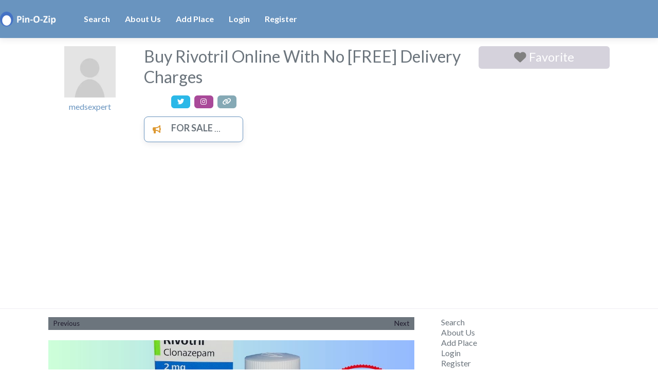

--- FILE ---
content_type: text/html; charset=utf-8
request_url: https://www.google.com/recaptcha/api2/aframe
body_size: 249
content:
<!DOCTYPE HTML><html><head><meta http-equiv="content-type" content="text/html; charset=UTF-8"></head><body><script nonce="LlISHJwvtU1VPixHIkcaGg">/** Anti-fraud and anti-abuse applications only. See google.com/recaptcha */ try{var clients={'sodar':'https://pagead2.googlesyndication.com/pagead/sodar?'};window.addEventListener("message",function(a){try{if(a.source===window.parent){var b=JSON.parse(a.data);var c=clients[b['id']];if(c){var d=document.createElement('img');d.src=c+b['params']+'&rc='+(localStorage.getItem("rc::a")?sessionStorage.getItem("rc::b"):"");window.document.body.appendChild(d);sessionStorage.setItem("rc::e",parseInt(sessionStorage.getItem("rc::e")||0)+1);localStorage.setItem("rc::h",'1769397597320');}}}catch(b){}});window.parent.postMessage("_grecaptcha_ready", "*");}catch(b){}</script></body></html>

--- FILE ---
content_type: application/javascript; charset=utf-8
request_url: https://fundingchoicesmessages.google.com/f/AGSKWxV5oROY1x_Zx8DRgj6ucG4HWoOfMTVD0IG3CfPtGgs1U5D3gVa1kM44Ekc6gQQLTxB1lO56O8KlUFuCpZSWpkymxg1thC7LAnfRCfJ2sUK5KPMLWnV2G2zbSDKQhb-YQA407f66IIHTGzwQt-Gl8R636omh1hW2cXIIEO53aFgDPpICHFU_fUwnAeXn/_/forads./someads.?framId=ad_/lg.php?adid=/adcommon?
body_size: -1290
content:
window['053e4c21-ce9d-42ec-92c3-585a8dcad641'] = true;